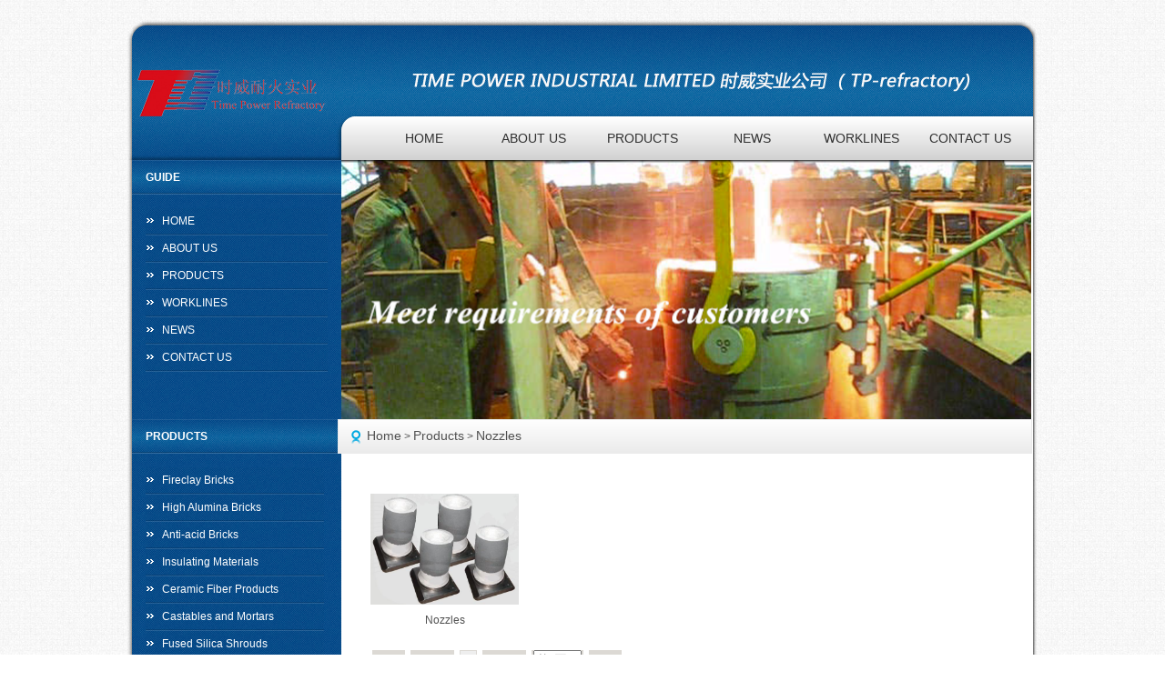

--- FILE ---
content_type: text/html; charset=utf-8
request_url: http://tp-refractory.com/product/class/?45.html
body_size: 17475
content:
<!DOCTYPE html PUBLIC "-//W3C//DTD XHTML 1.0 Strict//EN" "http://www.w3.org/TR/xhtml1/DTD/xhtml1-strict.dtd">
<html xmlns="http://www.w3.org/1999/xhtml">
<head>
<meta http-equiv="Content-Type" content="text/html; charset=UTF-8" />
<meta http-equiv="X-UA-Compatible" content="IE=7" />
<title>Nozzles-Time Power Industrial Limited </title>
<meta content="Time Power Industrial Limited " name="keywords" />
<meta content="Time Power Industrial Limited is a trans-regional refractory group reconstructed by the former Government owned producing lines. Head office is located at Qingdao city with beautiful scenery and convenient facilities." name="description" />
<link href="../../base/templates/css/common.css?v=001" rel="stylesheet" type="text/css" />
<script type="text/javascript" src="../../base/js/base.js?v=001"></script>
<script type="text/javascript" src="../../base/js/common.js?v=001"></script>
<script type="text/javascript" src="../../base/js/form.js?v=001"></script>
<script type="text/javascript" src="../../base/js/blockui.js?v=001"></script>
<!-reload-!>
</head>
<body style='background:transparent url(../../effect/source/bg/2.jpg) repeat scroll 0% 0%'>
<script>
var PDV_PAGEID='568'; 
var PDV_RP='../../'; 
var PDV_COLTYPE='product'; 
var PDV_PAGENAME='query'; 
</script>

<div id='contain' style='width:1002px;background:url(../../effect/source/bg/cbg.png);margin:0px auto;padding:0px'>

<div id='top' style='width:1002px;height:463px;background:none 0% 0% repeat scroll transparent'>

<div id='pdv_17062' class='pdv_class' style='width:758px;height:285px;top:176px;left:236px; z-index:2'>
<div id='spdv_17062' class='pdv_top' style='overflow:hidden;width:100%;height:100%'>
<div class="pdv_border" style="margin:0;padding:0;height:100%;border:0px  solid;background:;">
	<div style="height:25px;margin:1px;display:none;background:;">
		<div style="float:left;margin-left:12px;line-height:25px;font-weight:bold;color:">
		
		</div>
		<div style="float:right;margin-right:10px;display:none">
		<a href="-1" style="line-height:25px;color:">更多</a>
		</div>
	</div>
<div style="padding:0px">

<style type="text/css">
#advsheadlb{
margin:0;
padding:0;
}

#advsheadlb_sd{
position:absolute;
top:0;
left:0;
padding:0;
width:760px;
height:3px;
background: url(../../advs/templates/images/sd.png);
}


#advsheadlb .advsheadlbpic{
width:100%;
border:0px;
display:none;
}
</style>
<script type="text/javascript" >
$(document).ready(function() {

	$("img#advsheadlbpic_0").show();
	setInterval("$().advsHeadLbRoll()", 5000);


	(function($){

		$.fn.advsHeadLbRoll = function(){
			
			var rollobj=$(".advsheadlbpic");
			var rolltotal=parseInt(rollobj.size())-1;
			var nextId,nowId;
			$("img.advsheadlbpic").each(function(){
				if(this.style.display=='block' || this.style.display=='inline' || this.style.display == 'inline-block'){
					nowId=parseInt(this.id.substr(14));
					if(nowId>=rolltotal){
						nextId=0;
					}else{
						nextId=nowId+1;
					}
				}
			});
			$("img#advsheadlbpic_"+nextId).fadeIn('slow').show('slow');
			$("img#advsheadlbpic_"+nowId).fadeOut('slow').hide();

		};

	})(jQuery);

});
</script>
<div id='advsheadlb'>
<div id='advsheadlb_sd'>
</div>

<img src='../../advance/pics/20171231/1514708664.png' border='0' class='advsheadlbpic' id='advsheadlbpic_0'>

<img src='../../advance/pics/20171231/1514708532.png' border='0' class='advsheadlbpic' id='advsheadlbpic_1'>

<img src='../../advance/pics/20171231/1514708682.png' border='0' class='advsheadlbpic' id='advsheadlbpic_2'>

<img src='../../advance/pics/20171231/1514708690.jpg' border='0' class='advsheadlbpic' id='advsheadlbpic_3'>

<img src='../../advance/pics/20171231/1514708594.png' border='0' class='advsheadlbpic' id='advsheadlbpic_4'>

</div>

</div>
</div>

</div>
</div>
<div id='pdv_17749' class='pdv_class' style='width:1002px;height:176px;top:0px;left:0px; z-index:3'>
<div id='spdv_17749' class='pdv_top' style='overflow:hidden;width:100%;height:100%'>
<div class="pdv_border" style="margin:0;padding:0;height:100%;border:0px  solid;background:;">
	<div style="height:25px;margin:1px;display:none;background:;">
		<div style="float:left;margin-left:12px;line-height:25px;font-weight:bold;color:">
		
		</div>
		<div style="float:right;margin-right:10px;display:none">
		<a href="-1" style="line-height:25px;color:">更多</a>
		</div>
	</div>
<div style="padding:0px">


<img src="../../diy/pics/20121117/top.png" border="0" width="100%" />

</div>
</div>

</div>
</div>
<div id='pdv_17061' class='pdv_class' style='width:224px;height:58px;top:76px;left:11px; z-index:4'>
<div id='spdv_17061' class='pdv_top' style='overflow:hidden;width:100%;height:100%'>
<div class="pdv_border" style="margin:0;padding:0;height:100%;border:0px  solid;background:;">
	<div style="height:25px;margin:1px;display:none;background:;">
		<div style="float:left;margin-left:12px;line-height:25px;font-weight:bold;color:">
		
		</div>
		<div style="float:right;margin-right:10px;display:none">
		<a href="-1" style="line-height:25px;color:">更多</a>
		</div>
	</div>
<div style="padding:0px">


<a href="#"><img src="../../advance/pics/20171231/1514697156.png"border="0" /></a>


</div>
</div>

</div>
</div>
<div id='pdv_17339' class='pdv_class' style='width:730px;height:53px;top:123px;left:267px; z-index:8'>
<div id='spdv_17339' class='pdv_top' style='overflow:hidden;width:100%;height:100%'>
<div class="pdv_border" style="margin:0;padding:0;height:100%;border:0px  solid;background:;">
	<div style="height:25px;margin:1px;display:none;background:;">
		<div style="float:left;margin-left:12px;line-height:25px;font-weight:bold;color:">
		导航菜单
		</div>
		<div style="float:right;margin-right:10px;display:none">
		<a href="-1" style="line-height:25px;color:">更多</a>
		</div>
	</div>
<div style="padding:0px">

<link href="../../menu/templates/css/dropmenu.css?v=001" rel="stylesheet" type="text/css" />
<script type="text/javascript" src="../../menu//js/dropmenu.js?v=001"></script>
<ul id="dropmenu">

<li><a href="../../index.php">HOME</a>

</li>

<li><a href="../../page/html/company.php">ABOUT US</a>

</li>

<li><a href="../../product/class/">PRODUCTS</a>

</li>

<li><a href="../../news/class/">NEWS</a>

</li>

<li><a href="../../page/wl/122.php">WORKLINES</a>

</li>

<li><a href="../../page/contact/contact.php">CONTACT US</a>

</li>

<li><a href="../../job/">JOBS</a>

</li>
 
</ul>
<div class="clear"> </div>

</div>
</div>

</div>
</div>
<div id='pdv_17903' class='pdv_class' style='width:230px;height:284px;top:176px;left:6px; z-index:9'>
<div id='spdv_17903' class='pdv_top' style='overflow:hidden;width:100%;height:100%'>
<div class="pdv_border" style="border:0px;height:100%;padding:0;margin:0;">
<div style="height:38px;border:0px;padding:0;margin:0;background:url(../../base/border/777/images/title.png) repeat-x">
<div style="float:left;font:bold 12px/38px Verdana,microsoft yahei,Arial;padding-left:15px;color:#fff;">
	GUIDE
	</div>
		<div style="float:right;width:60px;height:38px;margin-right:5px"><a href="-1" style="display:none;font:10px/38px Verdana,microsoft yahei,Arial;color:#fff;">MORE &gt;&gt;</a></div>
</div>

<div style="margin:0px;padding:0px;">

<link href="../../menu/templates/css/leftmenu.css?v=001" rel="stylesheet" type="text/css" />
<div class="leftmenu">

<a href="../../index.php" target="_self" class="leftmenu">HOME</a>

<a href="../../page/html/company.php" target="_self" class="leftmenu">ABOUT US</a>

<a href="../../product/class/" target="_self" class="leftmenu">PRODUCTS</a>

<a href="../../page/wl/122.php" target="_self" class="leftmenu">WORKLINES</a>

<a href="../../news/class/" target="_self" class="leftmenu">NEWS</a>

<a href="../../page/contact/contact.php" target="_self" class="leftmenu">CONTACT US</a>
 
</div>


</div>
</div>

</div>
</div>
<div id='pdv_18148' class='pdv_class' style='width:660px;height:50px;top:62px;left:293px; z-index:12'>
<div id='spdv_18148' class='pdv_top' style='overflow:hidden;width:100%;height:100%'>
<div class="pdv_border" style="margin:0;padding:0;height:100%;border:0px  solid;background:;">
	<div style="height:25px;margin:1px;display:none;background:;">
		<div style="float:left;margin-left:12px;line-height:25px;font-weight:bold;color:">
		
		</div>
		<div style="float:right;margin-right:10px;display:none">
		<a href="-1" style="line-height:25px;color:">更多</a>
		</div>
	</div>
<div style="padding:0px">


<img src="../../diy/pics/20180102/1514875434.png" border="0" width="100%" />

</div>
</div>

</div>
</div>
</div>
<div id='content' style='width:1002px;height:810px;background:none 0% 0% repeat scroll transparent;margin:0px auto'>

<div id='pdv_16134' class='pdv_class' style='width:763px;height:49px;top:0px;left:232px; z-index:6'>
<div id='spdv_16134' class='pdv_content' style='overflow:hidden;width:100%;height:100%'>
<div class="pdv_border" style="border:0px;height:100%;padding:0;margin:0;background:url(../../base/border/788/images/title.png) no-repeat">
	<div style="float:right;width:11px;height:100%;background:url(../../base/border/788/images/title.png) -989px 0px no-repeat;"></div>
 
<link href="../../product/templates/css/nav.css?v=001" rel="stylesheet" type="text/css" />
<div id="nav">
<a href="../../">Home</a> 
 
&gt; <a href="../../product/" >Products</a> 
 
&gt; <a href="../../product/class/?45.html">Nozzles</a>

</div>

</div>

</div>
</div>
<div id='pdv_16133' class='pdv_class' style='width:726px;height:726px;top:82px;left:267px; z-index:7'>
<div id='spdv_16133' class='pdv_content' style='overflow:visible;width:100%;'>
<div class="pdv_border" style="margin:0;padding:0;height:100%;border:0px  solid;background:;">
	<div style="height:25px;margin:1px;display:none;background:;">
		<div style="float:left;margin-left:12px;line-height:25px;font-weight:bold;color:">
		产品检索
		</div>
		<div style="float:right;margin-right:10px;display:none">
		<a href="-1" style="line-height:25px;color:">更多</a>
		</div>
	</div>
<div style="padding:0px">

<link href="../../product/templates/css/productquery.css?v=001" rel="stylesheet" type="text/css" />
 
<div id="productquery">
	<div class="fang" style="width:165px;height:122px">
		<div class="picFit" style="width:165px;height:122px">
		<a href="../../product/html/?29.html" target="_self" ><img src="../../product/pics/20171231/1514720446.png" style="width:165px;height:122px" border="0" /></a>
		</div>
	</div>
	<a href="../../product/html/?29.html" target="_self"   class="prodtitle">Nozzles</a>
</div>

<script>
$(function() {
$().picFit("auto");
});
</script>

<div id="showpages" >
	  <div id="pages"><ul><li class="pbutton"><a href=/product/class/index.php?page=1&amp;catid=45&amp;myord=uptime&amp;myshownums=&amp;showtj=&amp;author=&amp;key=>首页</a></li><li class="pbutton">上一页</li><li class="pagesnow">1</li><li class="pbutton">下一页</li><li class="opt"><select onChange="window.location=this.options[this.selectedIndex].value"><option value="/product/class/index.php?page=1&amp;catid=45&amp;myord=uptime&amp;myshownums=&amp;showtj=&amp;author=&amp;key=" selected>第1页</option></select></li><li class="pbutton"><a href=/product/class/index.php?page=1&amp;catid=45&amp;myord=uptime&amp;myshownums=&amp;showtj=&amp;author=&amp;key=>尾页</a></li></ul></div>
     </div>


</div>
</div>

</div>
</div>
<div id='pdv_17803' class='pdv_class' style='width:226px;height:423px;top:0px;left:6px; z-index:10'>
<div id='spdv_17803' class='pdv_content' style='overflow:hidden;width:100%;height:100%'>
<div class="pdv_border" style="border:0px;height:100%;padding:0;margin:0;">
<div style="height:38px;border:0px;padding:0;margin:0;background:url(../../base/border/777/images/title.png) repeat-x">
<div style="float:left;font:bold 12px/38px Verdana,microsoft yahei,Arial;padding-left:15px;color:#fff;">
	PRODUCTS
	</div>
		<div style="float:right;width:60px;height:38px;margin-right:5px"><a href="-1" style="display:none;font:10px/38px Verdana,microsoft yahei,Arial;color:#fff;">MORE &gt;&gt;</a></div>
</div>

<div style="margin:0px;padding:0px;">

<link href="../../product/templates/css/weboss.hk.css?v=001" rel="stylesheet" type="text/css" />
<div class="class_en">


<a href="../../product/class/?21.html" target="_self" class="class_en">Fireclay Bricks</a>


<a href="../../product/class/?2.html" target="_self" class="class_en">High Alumina Bricks</a>


<a href="../../product/class/?3.html" target="_self" class="class_en">Anti-acid Bricks</a>


<a href="../../product/class/?39.html" target="_self" class="class_en">Insulating Materials</a>


<a href="../../product/class/?40.html" target="_self" class="class_en">Ceramic Fiber Products</a>


<a href="../../product/class/?41.html" target="_self" class="class_en">Castables and Mortars</a>


<a href="../../product/class/?42.html" target="_self" class="class_en">Fused Silica Shrouds</a>


<a href="../../product/class/?43.html" target="_self" class="class_en">Ladle Shroud</a>


<a href="../../product/class/?44.html" target="_self" class="class_en"> Mono-block stopper</a>


<a href="../../product/class/?45.html" target="_self" class="class_en">Nozzles</a>


<a href="../../product/class/?46.html" target="_self" class="class_en">SEN, Slide gate</a>


<a href="../../product/class/?47.html" target="_self" class="class_en">Fireplace accessories etc.</a>


<a href="../../product/class/?48.html" target="_self" class="class_en">Riser Tubes</a>
 
</div>

</div>
</div>

</div>
</div>
</div>
<div id='bottom' style='width:1002px;height:152px;background:none 0% 0% repeat scroll transparent'>

<div id='pdv_17065' class='pdv_class' style='width:1002px;height:150px;top:0px;left:0px; z-index:1'>
<div id='spdv_17065' class='pdv_bottom' style='overflow:hidden;width:100%;height:100%'>
<div class="pdv_border" style="margin:0;padding:0;height:100%;border:0px  solid;background:;">
	<div style="height:25px;margin:1px;display:none;background:;">
		<div style="float:left;margin-left:12px;line-height:25px;font-weight:bold;color:">
		
		</div>
		<div style="float:right;margin-right:10px;display:none">
		<a href="-1" style="line-height:25px;color:">更多</a>
		</div>
	</div>
<div style="padding:0px">


<img src="../../diy/pics/20120305/bbg.png" border="0" width="100%" />

</div>
</div>

</div>
</div>
<div id='pdv_17441' class='pdv_class' style='width:549px;height:25px;top:41px;left:326px; z-index:5'>
<div id='spdv_17441' class='pdv_bottom' style='overflow:hidden;width:100%;height:100%'>
<div class="pdv_border" style="margin:0;padding:0;height:100%;border:0px  solid;background:;">
	<div style="height:25px;margin:1px;display:none;background:;">
		<div style="float:left;margin-left:12px;line-height:25px;font-weight:bold;color:">
		脚注栏目
		</div>
		<div style="float:right;margin-right:10px;display:none">
		<a href="-1" style="line-height:25px;color:">更多</a>
		</div>
	</div>
<div style="padding:0px">

<link href="../../menu/templates/css/bottommenu.css?v=001" rel="stylesheet" type="text/css" />
<div id="bottommenu">|

<a href="../../page/html/company.php" target="_self">ABOUT US</a>|

<a href="../../page/contact/contact.php" target="_self">CONTACT US</a>|

<a href="../../job/" target="_self">JOBS</a>|

<a href="../../advs/link/" target="_self">LINKS</a>|

<a href="../../page/contact/feedback.php" target="_self">FEEDBACK</a>|

<a href="../../down/class/" target="_self">DOWNLOAD</a>|
 
</div>


</div>
</div>

</div>
</div>
<div id='pdv_17068' class='pdv_class' style='width:573px;height:43px;top:71px;left:316px; z-index:11'>
<div id='spdv_17068' class='pdv_bottom' style='overflow:hidden;width:100%;height:100%'>
<div class="pdv_border" style="margin:0;padding:0;height:100%;border:0px  solid;background:;">
	<div style="height:25px;margin:1px;display:none;background:;">
		<div style="float:left;margin-left:12px;line-height:25px;font-weight:bold;color:">
		脚注信息
		</div>
		<div style="float:right;margin-right:10px;display:none">
		<a href="-1" style="line-height:25px;color:">更多</a>
		</div>
	</div>
<div style="padding:0px">
<div style="width:100%;text-align:center;font:12px/20px Arial, Helvetica, sans-serif">

<div style="TEXT-ALIGN: center; LINE-HEIGHT: 24px; MARGIN: 0px; FONT-FAMILY: Verdana, Arial, Helvetica, sans-serif; COLOR: #fff">Time Power Industrial Limited Tel/Fax:+86-532-68879581 Email:ailinwal@vip.sina.com ADD: 1-102, No. 11 Fuhuan Road, Qingdao, China 266035</div>



</div>

</div>
</div>

</div>
</div>
</div>
</div><div id='bodyex'>

</div>
<div id='topex' style='display:none;width:100%;height:463px;background:none 0% 0% repeat scroll transparent'>
</div>
<div id='contentex' style='display:none;width:100%;height:810px;background:none 0% 0% repeat scroll transparent'>
</div>
<div id='bottomex' style='display:none;width:100%;height:152px;background:none 0% 0% repeat scroll transparent'>
</div>
<div id='advsex'></div>
<div id='advsex1'></div>
<div id='advsex2'></div>
<div id='advsex3'></div>
<div id='advsex4'></div>
<div id='advsex5'></div>
<div id='advsex6'></div>

</body>
</html>


--- FILE ---
content_type: text/css
request_url: http://tp-refractory.com/menu/templates/css/dropmenu.css?v=001
body_size: 1127
content:
@charset "utf-8";
/* www.ymjd.cn */

#dropmenu{	
margin: 0;
padding: 0;
width:100%;
height:58px;
}

#dropmenu li{	
float: left;
list-style: none;
font: 14px/58px  'microsoft yahei',Verdana,Arial;

}

#dropmenu li a{	
display: block;
padding: 0px;
text-align:center;
text-decoration: none;
width: 120px;
color: #303030;
white-space: nowrap;
font: 14px/58px  'microsoft yahei',Verdana,Arial;
}

#dropmenu li a:hover{	
color: #fff;
background: url(../images/menunow.png);
font:14px/55px  'microsoft yahei',Verdana,Arial;
}
		
#dropmenu li ul{
margin: 0px 1px;
padding: 12px;
position: absolute;
visibility: hidden;
background:#fff;
}
		
#dropmenu li ul li{
float: none;
display: inline;
height:30px;
font: 14px/30px  'microsoft yahei',Verdana,Arial;
}
			
#dropmenu li ul li a{	
width: auto;
padding: 0px 12px;
text-align:left;
background:#fff;
color: #303030;
font: 14px/30px  'microsoft yahei',Verdana,Arial;
}
			
#dropmenu li ul li a:hover{	
width: auto;
padding: 0px 12px;
color: #303030;
background: #ebebeb;
font: 14px/30px  'microsoft yahei',Verdana,Arial;
}

--- FILE ---
content_type: text/css
request_url: http://tp-refractory.com/menu/templates/css/leftmenu.css?v=001
body_size: 601
content:
@charset "utf-8";
/* www.ymjd.cn */

/* ============分类列表============== */

div.leftmenu{
margin:0px;
padding:15px 15px 25px 15px;
}


a.leftmenu:link,a.leftmenu:visited,a.leftmenu:active{
display:block;
text-decoration: none;
font:12px/28px Verdana,microsoft yahei,Arial, Helvetica, sans-serif;
height:30px;
text-align:left;
background:url(../images/leftmenu.png) 0px 0px no-repeat;
padding-left:18px;
margin:0px;
color:#ffffff;
}

a.leftmenu:hover{
display:block;
color:#fff; 
background:url(../images/leftmenunow.png) 0px 0px no-repeat;
text-decoration: none;
}


--- FILE ---
content_type: text/css
request_url: http://tp-refractory.com/product/templates/css/nav.css?v=001
body_size: 166
content:


/*=========����=========*/
div#nav {
color:#505050;
padding:0px 0px 0px 32px;
}

div#nav a{
color:#505050;
font:14px/36px Verdana,microsoft yahei,Arial;
}


--- FILE ---
content_type: text/css
request_url: http://tp-refractory.com/product/templates/css/productquery.css?v=001
body_size: 1725
content:
/* ============��ƷͼƬ�б�============== */

div#productquery{
margin:0px 10px 12px 0px;
text-align:center;
float:left;
}

div#productquery div.fang{
padding:0px;
text-align:center;
border:0px #ebebeb solid;
}

div#productquery div.picFit{
overflow: hidden;
}

div#productquery div.picFit img{
}


div#productquery div.title{
text-align:center;
overflow: hidden;
white-space:nowrap;
}

div#productquery a:link,div#productquery a:visited,div#productquery a:active{
color:#505050;
font:12px/35px arial,simsun;
text-decoration: none;
}

div#productquery a:hover{
color:#ff0000;
text-decoration: underline;
font:12px/35px arial,simsun;
}




/* ============��ҳ============== */

div#showpages {
clear:both;
padding:0px;
margin:20px 0px;
width:100%;
height:30px;
white-space: nowrap;
}

div#pagesinfo {
float:right;
padding:3px 8px;
white-space: nowrap;
}

div#pages {
float:left;
padding-right:8px;
white-space: nowrap;
}

div#pages ul{
margin:0;
padding:0;
}

div#pages a:link,div#pages a:visited,div#pages a:active{
color:#303030;
text-decoration: none;
}

div#pages a:hover{
color:#ff0000;
text-decoration: none;
}

div#pages li{
margin:3px;
padding:2px 5px;
list-style-type: none;
float:left;
background:#dcd9d4;
color:#303030;
border:1px #dcd9d4 solid;
white-space: nowrap;
}

div#pages li.pagesnow{
color:#303030;
background-color:#eee;
white-space: nowrap;
border:1px #dcd9d4 solid;
}

div#pages li.pbutton{
color:#303030;
background-color:#dcd9d4;
padding:3px 5px 1px 5px;
white-space: nowrap;
border:1px #dcd9d4 solid;
}

div#pages li.opt{
color:#303030;
padding:0px 2px;
white-space: nowrap;
border:0px;
}

--- FILE ---
content_type: text/css
request_url: http://tp-refractory.com/product/templates/css/weboss.hk.css?v=001
body_size: 599
content:
@charset "utf-8";
/* CSS Document */

/* ============分类列表============== */

div.class_en{
margin:0px;
padding:15px 15px 25px 15px;
}


a.class_en:link,a.class_en:visited,a.class_en:active{
display:block;
text-decoration: none;
font:12px/28px Verdana,microsoft yahei,Arial, Helvetica, sans-serif;
height:30px;
text-align:left;
background:url(../images/class.png) 0px 0px no-repeat;
padding-left:18px;
margin:0px;
color:#ffffff;
}

a.class_en:hover{
display:block;
color:#ffffff; 
background:url(../images/classnow.png) 0px 0px no-repeat;
text-decoration: none;
}


--- FILE ---
content_type: text/css
request_url: http://tp-refractory.com/menu/templates/css/bottommenu.css?v=001
body_size: 517
content:
/*=========��ע�˵�===========*/
div#bottommenu{
margin: 0;
padding:0;
border: 0;
height: 28px;
text-align:center;
color:#fff;
}


div#bottommenu a:link,div#bottommenu a:visited,div#bottommenu a:active{
margin:0px 6px 0px 2px;
color:#fff;
font:12px/28px Verdana,microsoft yahei,Arial, Helvetica, sans-serif;
text-decoration: none;
}

div#bottommenu a:hover{
margin:0px 6px 0px 2px;
color:#fff;
font:12px/28px Verdana,microsoft yahei,Arial, Helvetica, sans-serif;
text-decoration: underline;
}
